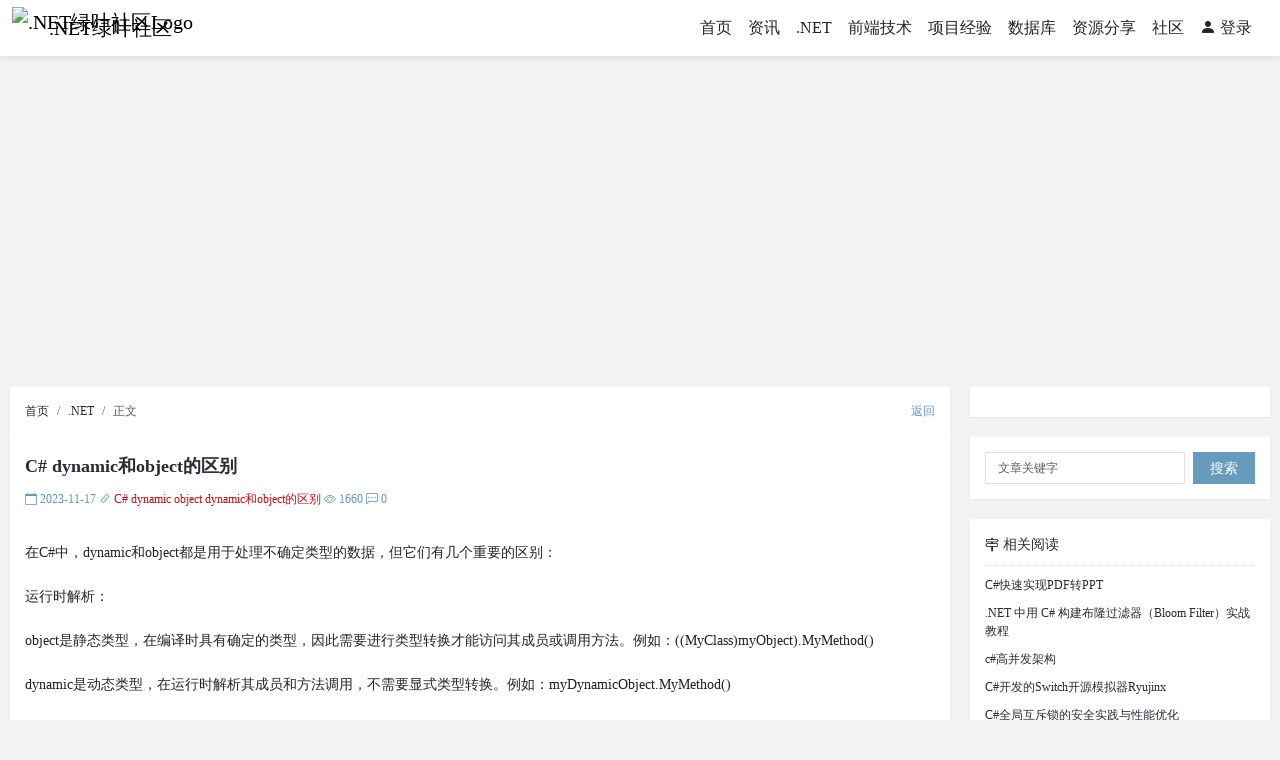

--- FILE ---
content_type: text/html; charset=utf-8
request_url: https://www.leavescn.com/Articles/Content/1815
body_size: 15046
content:

<!DOCTYPE html>
<html lang="zh-cn">
<head>
    <meta charset="utf-8" />
    <meta name="viewport" content="width=device-width, initial-scale=1.0">
    <title>C# dynamic和object的区别</title>
    <meta name="description" content="在C#中，dynamic和object都是用于处理不确定类型的数据，但它们有几个重要的区别。object是一个强类型的容器，需要显式转换来访问其成员，而dynamic是一种运行时动态解析的类型，可以更灵活地处理类型不确定的情况。" />
    <meta name="keywords" content="C#,dynamic,object,dynamic和object的区别" />
    
<link rel="stylesheet" href="/assets/bootstrap-5.3.2/css/bootstrap.min.css" />
<link rel="stylesheet" href="/assets/bootstrap-icons-1.10.3/bootstrap-icons.css">
    <link href="/Static/Style/reset.css?v=103" rel="stylesheet" />
    <link href="/Static/Style/main.css?v=103" rel="stylesheet" />
    
    <link rel="stylesheet" href="/assets/prismjs/prism.css">
    <!--[if IE 6]>
    <style>
        .acontent img {
            _width: 90%;
        }
    </style>
    <![endif]-->

    
<meta name="bytedance-verification-code" content="tCv+bivdZbp7yV//LDxx" />
<script async src="https://pagead2.googlesyndication.com/pagead/js/adsbygoogle.js?client=ca-pub-4499224612040064"
     crossorigin="anonymous"></script>
<script>
var _hmt = _hmt || [];
(function() {
  var hm = document.createElement("script");
  hm.src = "https://hm.baidu.com/hm.js?57952f9c7f25931b2e4b92aff1d8ac79";
  var s = document.getElementsByTagName("script")[0]; 
  s.parentNode.insertBefore(hm, s);
})();
</script>
<script>
window.addEventListener('load', function () {
    var analyzeScript = document.createElement('script');
    analyzeScript.src = 'https://analyze.leaftools.net/js/analyze.js';
    analyzeScript.id = 'analyzeScript';
    analyzeScript.setAttribute('token', 'f9b495f1-4b9e-476b-bc44-b4bf77837eb6');
    document.head.appendChild(analyzeScript);
});
</script></head>
<body>
    <header class="header-container shadow-sm">
        <div class="header">
            
    <nav class="navbar navbar-expand-lg">
        <div class="container-fluid">
            <a class="navbar-brand flex-grow-1" href="https://www.leavescn.com"><img src="/favicon.ico" style="float: left;margin-top:-6px;margin-right:5px; width: 32px;height:32px;" alt=".NET绿叶社区Logo" />.NET绿叶社区</a>
            <button class="navbar-toggler" type="button" data-bs-toggle="collapse" data-bs-target="#navbarSupportedContent" aria-controls="navbarSupportedContent" aria-expanded="false" aria-label="Toggle navigation">
                <span class="navbar-toggler-icon"></span>
            </button>
            <div class="collapse navbar-collapse flex-grow-0" id="navbarSupportedContent">
                <ul class="navbar-nav me-2 mb-2 mb-lg-0">
                        <li class="nav-item">
                            <a class="nav-link text-dark" aria-current="page" href="/" target="_Self">首页</a>
                        </li>
                        <li class="nav-item">
                            <a class="nav-link text-dark" aria-current="page" href="/Articles/categories/7" target="_Self">资讯</a>
                        </li>
                        <li class="nav-item">
                            <a class="nav-link text-dark" aria-current="page" href="/Articles/categories/1" target="_Self">.NET</a>
                        </li>
                        <li class="nav-item">
                            <a class="nav-link text-dark" aria-current="page" href="/Articles/categories/4" target="_Self">前端技术</a>
                        </li>
                        <li class="nav-item">
                            <a class="nav-link text-dark" aria-current="page" href="/Articles/categories/3" target="_Self">项目经验</a>
                        </li>
                        <li class="nav-item">
                            <a class="nav-link text-dark" aria-current="page" href="/Articles/Categories/2" target="_Self">数据库</a>
                        </li>
                        <li class="nav-item">
                            <a class="nav-link text-dark" aria-current="page" href="/Articles/Categories/6" target="_Self">资源分享</a>
                        </li>
                        <li class="nav-item">
                            <a class="nav-link text-dark" aria-current="page" href="/Forums" target="_Self">社区</a>
                        </li>
                                            <li class="nav-item">
                            <a class="nav-link text-dark" href="/web/login"><i class="bi bi-person-fill"></i> 登录</a>
                        </li>
                </ul>
            </div>
        </div>
    </nav>


        </div>
    </header>
    

    <div class="main-container">
        <div class="container-fluid">
            <div class="row">
                
<div class="col-md-9 order-md-1" style="position: relative;">
        <ol class="breadcrumb">
            <li class="breadcrumb-item"><a href="/">首页</a></li>
            <li class="breadcrumb-item"><a href="/Articles/Categories/1">.NET</a></li>
            <li class="breadcrumb-item active" aria-current="page">正文</li>
        </ol>
            <a href="/Articles/Categories/1" class="return">返回</a>
        <div class="content-container">
            <h1 class="content-title">
                C# dynamic和object的区别
            </h1>
            <p class="text-main">
                <span class="bi bi-calendar" aria-hidden="true"></span> 2023-11-17
                <span class="bi bi-link-45deg" aria-hidden="true"></span> <span class="text-main-tags"><a href="/Articles/Tags?wd=C%23">C#</a> <a href="/Articles/Tags?wd=dynamic">dynamic</a> <a href="/Articles/Tags?wd=object">object</a> <a href="/Articles/Tags?wd=dynamic%e5%92%8cobject%e7%9a%84%e5%8c%ba%e5%88%ab">dynamic和object的区别</a> </span>
                <span class="bi bi-eye" aria-hidden="true"></span> 1660
                <span class="bi bi-chat-left-dots" aria-hidden="true"></span> 0
            </p>
            

            <div class="acontent">
                <p>在C#中，dynamic和object都是用于处理不确定类型的数据，但它们有几个重要的区别：</p>
<p>运行时解析：</p>
<p>object是静态类型，在编译时具有确定的类型，因此需要进行类型转换才能访问其成员或调用方法。例如：((MyClass)myObject).MyMethod()</p>
<p>dynamic是动态类型，在运行时解析其成员和方法调用，不需要显式类型转换。例如：myDynamicObject.MyMethod()</p>
<p>类型检查：</p>
<p>object是静态类型，编译器会进行类型检查，因此在编译时就会捕获类型不匹配的错误。</p>
<p>dynamic是动态类型，编译器不会进行类型检查，而是推迟到运行时。因此，在运行时如果发生类型不匹配或方法不存在的情况，会导致运行时错误。</p>
<p>编译时与运行时性能：</p>
<p>由于object需要类型转换，可能会导致性能损失，因为转换时需要进行类型检查和转换操作。</p>
<p>dynamic在运行时解析，不需要进行类型转换，因此某些情况下可能会更高效。</p>
<p>适用场景：</p>
<p>使用object时，你必须清楚对象的类型并进行强制类型转换来访问其成员。通常用于非泛型场景，比如集合中需要存储不同类型的对象。</p>
<p>dynamic通常用于需要与动态语言交互、需要在运行时确定类型的情况，或者处理像反射、COM互操作等需要动态解析的场景。</p>
<p>总体而言，object是一个强类型的容器，需要显式转换来访问其成员，而dynamic是一种运行时动态解析的类型，可以更灵活地处理类型不确定的情况。</p>
            </div>
            
<div id="ad-content"></div> <script> window.addEventListener('load', function () { document.getElementById('ad-content').innerHTML = '<p class="text-danger"><i class="bi bi-signal"></i> 您可能感兴趣：</p><p><i class="bi bi-send-fill text-success"></i> <a target="_blank" href="https://www.leavescn.com/Forums/Detail/17651" rel="nofollow" yclick="Bottom-Tizi">2025年高性价比梯子推荐｜实用的科学上外网工具精选</a></p> <p><i class="bi bi-globe text-info"></i> <a target="_blank" href="https://go.leaftools.net/dove" rel="nofollow" yclick="Bottom-Dove-Text">DOVE 加速器 高速稳定外网梯子 <b style="color:red;">免费</b> 试用</a></p><p><i class="bi bi-airplane-fill text-info-emphasis"></i> <a target="_blank" href="https://go.leaftools.net/yangfanyun" rel="nofollow" yclick="Bottom-Yfy">扬帆云 | 高性价比机场节点梯子服务推荐（7折优惠中）</a></p><p><i class="bi bi-server text-warning"></i> <a target="_blank" href="https://www.aliyun.com/daily-act/ecs/activity_selection?userCode=lo0n1qbi" rel="nofollow" yclick="Bottom-Ali">阿里云服务器 99元1年 2核2G 3M固定带宽 新购续费同价</a></p>'; }); </script>
            <div class="tool-bar"></div>
        </div>
        <input type="hidden" id="articleId" value="1815" />
        <div class="comments-container">
            <a class="comment-header" href="javascript:;">网友点评</a>
            <div class="submit-container">
                <textarea id="comment-content-0" rows="3" placeholder="无需登录，直接点评~"></textarea>
                <a class="btn btn-primary align-middle" id="submit-0" href="javascript:postComment(0);">
                    提交
                </a>
            </div>
        </div>
</div>
<div class="col-md-3 order-md-2">
    <div class="sticky">
        
<div class="right-group" id="right-top-dove-link"></div>
<script>window.addEventListener('load', function () { document.getElementById('right-top-dove-link').innerHTML = '<a href="https://go.leaftools.net/dove" target="_blank" rel="nofollow" yclick="Dove-Image"><img src="https://static.leavescn.com/dove/dove-sm.jpg" alt="Dove加速器官网" style="display:block;max-width:100%; margin:auto;"></a>'; });</script>
        
        <div class="right-group">
    <div class="d-flex search-box" role="search">
        <input class="form-control me-2" type="search" placeholder="文章关键字" aria-label="SearchArticle" id="searchArticleWord" onkeypress="searchArticleEnter()">
        <button style="width: 80px;" class="btn btn-primary btn-sm" type="button" onclick="searchArticle()">搜索</button>
    </div>
</div>

                <div class="right-group">
            <a href="#" class="right-item"><span class="bi bi-signpost-2"></span> 相关阅读</a>
                <a href="/Articles/Content/1910" class="right-item" title="C#快速实现PDF转PPT">C#快速实现PDF转PPT</a>
                <a href="/Articles/Content/3687" class="right-item" title=".NET 中用 C# 构建布隆过滤器（Bloom Filter）实战教程">.NET 中用 C# 构建布隆过滤器（Bloom Filter）实战教程</a>
                <a href="/Articles/Content/1609" class="right-item" title="c#高并发架构">c#高并发架构</a>
                <a href="/Articles/Content/1886" class="right-item" title="C#开发的Switch开源模拟器Ryujinx">C#开发的Switch开源模拟器Ryujinx</a>
                <a href="/Articles/Content/3176" class="right-item" title="C#全局互斥锁的安全实践与性能优化">C#全局互斥锁的安全实践与性能优化</a>
                <a href="/Articles/Content/1694" class="right-item" title="C#12新特性和语法糖有哪些？">C#12新特性和语法糖有哪些？</a>
                <a href="/Articles/Content/3172" class="right-item" title=".NET C#中的 async/await 原理">.NET C#中的 async/await 原理</a>
                <a href="/Articles/Content/1377" class="right-item" title="10个c#基础面试题和答案">10个c#基础面试题和答案</a>
        </div>


                <div class="right-group">
            <a href="#" class="right-item"><span class="bi bi-signpost-2"></span> 相关帖子</a>
                <a href="/Forums/Detail/15865" class="right-item" title="c#和java哪个难学？他们的就业前景如何？">c#和java哪个难学？他们的就业前景如何？</a>
                <a href="/Forums/Detail/18086" class="right-item" title="2025年高性价比机场推荐：6 款稳定外网加速器梯子精选">2025年高性价比机场推荐：6 款稳定外网加速器梯子精选</a>
                <a href="/Forums/Detail/17315" class="right-item" title="乌龟魔兽亚服官网地址">乌龟魔兽亚服官网地址</a>
                <a href="/Forums/Detail/17616" class="right-item" title="快帆云无法连接 官网打不开 疑似跑路">快帆云无法连接 官网打不开 疑似跑路</a>
                <a href="/Forums/Detail/18231" class="right-item" title="阿里云轻量级应用 宝塔面板安装 WordPress 完整教程（新手必看）">阿里云轻量级应用 宝塔面板安装 WordPress 完整教程（新手必看）</a>
                <a href="/Forums/Detail/18190" class="right-item" title="2025 最新SoftEther加速器评测与推荐 | 免费、安全的科学上外网工具">2025 最新SoftEther加速器评测与推荐 | 免费、安全的科学上外网工具</a>
                <a href="/Forums/Detail/16100" class="right-item" title="国内赚钱的广告联盟有哪些？">国内赚钱的广告联盟有哪些？</a>
                <a href="/Forums/Detail/16182" class="right-item" title="DOGE狗狗币价格预测">DOGE狗狗币价格预测</a>
        </div>


        

    </div>
</div>

            </div>
        </div>
    </div>
    
<div class="footer-container">
    <div class="footer">
        <div class="copyright">
            <p>
                .NET绿叶社区
            </p>
            <p>
                Copyright &copy;2010-2024 www.leavescn.com <a href="https://beian.miit.gov.cn" target="_blank">沪ICP备10219633号</a>
            </p>
        </div>
        
    </div>
</div>

    <div class="to-top">
        <a href="javscript:;"><span class="bi bi-rocket" aria-hidden="true"></span>顶部</a>
    </div>
    

    
<script src="/assets/jquery-3.5.1/dist/jquery.min.js"></script>
<script src="/assets/bootstrap-5.3.2/js/bootstrap.bundle.min.js"></script>
    <script src="/assets/jquery.lazyload-1.8.0/jquery.lazyload.min.js"></script>
    <script src="/Static/Script/main.js?v=103"></script>
    <script src="/assets/lordicon/ritcuqlt.js"></script>
    
    <script src="/assets/prismjs/prism.js"></script>
    <script src="/Static/Script/comment.js?v=103"></script>
    <script src="/assets/qrcode/qrcode.min.js"></script>
    <script>
        initToolBar('tool-bar', 1815, 'Article', false, '0', false, '0');
    </script>

</body>
</html>


--- FILE ---
content_type: text/html; charset=utf-8
request_url: https://www.google.com/recaptcha/api2/aframe
body_size: 266
content:
<!DOCTYPE HTML><html><head><meta http-equiv="content-type" content="text/html; charset=UTF-8"></head><body><script nonce="F6IVW2todslhktuUQLoL6A">/** Anti-fraud and anti-abuse applications only. See google.com/recaptcha */ try{var clients={'sodar':'https://pagead2.googlesyndication.com/pagead/sodar?'};window.addEventListener("message",function(a){try{if(a.source===window.parent){var b=JSON.parse(a.data);var c=clients[b['id']];if(c){var d=document.createElement('img');d.src=c+b['params']+'&rc='+(localStorage.getItem("rc::a")?sessionStorage.getItem("rc::b"):"");window.document.body.appendChild(d);sessionStorage.setItem("rc::e",parseInt(sessionStorage.getItem("rc::e")||0)+1);localStorage.setItem("rc::h",'1769032857233');}}}catch(b){}});window.parent.postMessage("_grecaptcha_ready", "*");}catch(b){}</script></body></html>

--- FILE ---
content_type: text/javascript
request_url: https://analyze.leaftools.net/js/analyze.js
body_size: 3467
content:
function generateTimeBasedGUID() {
    var clientToken = localStorage.getItem('YAnalyze.ClientToken');
    if (clientToken) {
        return clientToken;
    }
    const timestamp = Date.now().toString(16);
    const randomPart = 'xxxxxxxxxxxx'.replace(/[x]/g, () =>
        (Math.random() * 16 | 0).toString(16)
    );
    clientToken = `${timestamp}-${randomPart}`;
    localStorage.setItem('YAnalyze.ClientToken', clientToken);
    return clientToken;
}
function sendAnalyze() {
    try {
        var token = document.getElementById('analyzeScript').getAttribute('token');
        if (!token) {
            return;
        }
        var xhr = new XMLHttpRequest();
        var api = getViewAPI();
        xhr.open('POST', api, true);
        xhr.setRequestHeader('Content-Type', 'application/json');
        xhr.onreadystatechange = function () {
            if (xhr.readyState === 4) {
                if (xhr.status === 200) {
                    // success response
                } else {
                    console.error('request failed, status:', xhr.status);
                }
            }
        };
        var data = JSON.stringify({
            token: token,
            clientToken: generateTimeBasedGUID(),
            title: document.title,
            referer: document.referrer,
            url: window.location.href
        });
        xhr.send(data);
    } catch (ex) {
        console.error('sendAnalyze exception.');
    }
}
function getViewAPI() {
    if (window.location.hostname === 'localhost') {
        return '/api/views';
    } else {
        return 'https://analyze.leaftools.net/api/views';
    }
}

function getEventAPI() {
    if (window.location.hostname === 'localhost') {
        return '/api/events';
    } else {
        return 'https://analyze.leaftools.net/api/events';
    }
}

function bindEvents() {
    const elements = document.querySelectorAll('[yclick]');
    elements.forEach(el => {
        el.addEventListener('click', () => {
            const eventCode = el.getAttribute('yclick');
            try {
                var token = document.getElementById('analyzeScript').getAttribute('token');
                if (!token) {
                    return;
                }
                var xhr = new XMLHttpRequest();
                var api = getEventAPI();
                xhr.open('POST', api, true);
                xhr.setRequestHeader('Content-Type', 'application/json');
                xhr.onreadystatechange = function () {
                    if (xhr.readyState === 4) {
                        if (xhr.status === 200) {
                            // success response
                        } else {
                            console.error('request failed, status:', xhr.status);
                        }
                    }
                };
                var data = JSON.stringify({
                    token: token,
                    clientToken: generateTimeBasedGUID(),
                    title: document.title,
                    referer: document.referrer,
                    url: window.location.href,
                    eventType: 1,
                    eventCode: eventCode
                });
                xhr.send(data);
            } catch (ex) {
                console.error('sendEvent exception.');
            }
        });
    });
}

sendAnalyze();
bindEvents();


--- FILE ---
content_type: application/javascript
request_url: https://www.leavescn.com/Static/Script/comment.js?v=103
body_size: 1135
content:
function postComment(targetCommentId) {
    var content = $('#comment-content-' + targetCommentId).val().trim();
    var verificationCode = '';
    if (content === '') {
        $('#comment-content-' + targetCommentId).val('');
        document.getElementById('comment-content-' + targetCommentId).focus();
        return;
    }
    var captchaWrapper = $('.captcha-wrapper');
    if (captchaWrapper.length <= 0) {
        $('#submit-' + targetCommentId).before(getCaptchaHtml());
        return;
    } else {
        verificationCode = $('#verificationCode').val().trim();
        if (verificationCode === '') {
            document.getElementById('verificationCode').focus();
            return;
        }
        $('.captcha-wrapper').remove();
    }
    $('#submit-' + targetCommentId).attr('href', 'javascript:;');
    postJson('/Articles/Comments', {
        ArticleId: $('#articleId').val(),
        CContent: content,
        VerificationCode: verificationCode,
        TargetCommentId: targetCommentId
    },
        function (response) {
            if (response.Success) {
                $('.comment-content').val('');
                $('#comment-content-' + targetCommentId).val('');
                toastSuccess('提交成功');
                var commentResult = getCommentResult(targetCommentId, response.Data);
                if (targetCommentId == 0) {
                    if ($('.comment-list').length > 0) {
                        $('.comment-list ul:eq(0)').prepend('<li class="comment-list-item-parent">' + commentResult + '<li>');
                    } else {
                        $('.comments-container').append('<div class="comment-list"><ul class=\"comment-list-parent\"><li class="comment-list-item-parent">' + commentResult + '</li></ul></div>');
                    }
                } else {
                    if ($('#comment-list-item-' + targetCommentId).parent().find('ul:eq(0)').length > 0) {
                        $('#comment-list-item-' + targetCommentId).parent().find('ul:eq(0)').prepend(commentResult);
                    } else {
                        $('#comment-list-item-' + targetCommentId).parent().append('<ul>' + commentResult + '</ul>');
                    }
                }
            } else {
                toastDanger(response.Message);
            }
            $('#submit-' + targetCommentId).attr('href', 'javascript:postComment(' + targetCommentId + ');');
        },
        function () {
            toastDanger('未知错误');
            $('#submit-' + targetCommentId).attr('href', 'javascript:postComment(' + targetCommentId + ');');
        });
}
function getCommentResult(targetCommentId, data) {
    if (targetCommentId == 0) {
        return '<div class="comment-list-item" id="comment-list-item-' + data.Id + '"><p><span>' + data.Nickname + '</span > <time>' + data.CreateTime + '</time> ' + (data.CanReply ? '<a href ="javascript:reply(' + data.Id + ');"><span class="bi bi-arrow-left-square"></span></a>' : '') + '</p><p>' + data.CContent + '</p></div>';
    } else {
        return '<li><div id="comment-list-item-' + data.Id + '"><p><span>' + data.Nickname + '</span> <time>' + data.CreateTime + '</time> ' + (data.CanReply ? '<a href="javascript:reply(' + data.Id + ');"><span class="bi bi-arrow-left-square"></span></a>' : '') + '</p><p>' + data.CContent + '</p></div></li>';
    }
}
function reply(targetCommentId) {
    closeReply();
    $('.submit-container').hide();
    $('.captcha-wrapper').remove();
    var html = '<div class="comment-target"><textarea id="comment-content-' + targetCommentId + '"></textarea> <a id="submit-' + targetCommentId + '" href="javascript:postComment(' + targetCommentId + ');" class="submit-target">提交</a> <a href="javascript:closeReply();" class="submit-target-cancel">取消</a></div>';
    $('#comment-list-item-' + targetCommentId).append(html);
}

function getCaptchaHtml() {
    return '<div class="captcha-wrapper"><img class="verificationCodeImage" src="/Utility/VerificationCodeImage?rnd=' + Math.random() + '" onclick="resetImage()" /> <input type="text" id="verificationCode" class="verificationCode" /></div>';
}

function closeReply() {
    $('.comment-target').remove();
    $('.submit-container').show();
}
